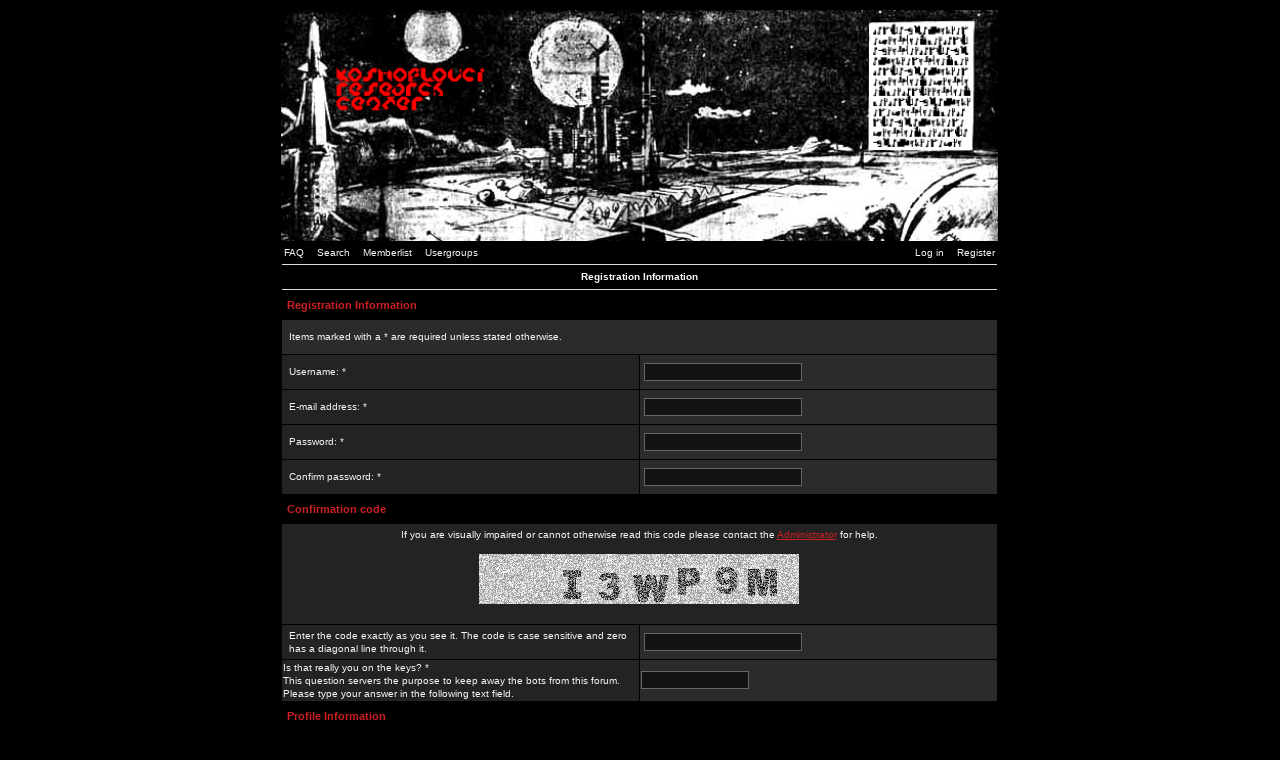

--- FILE ---
content_type: text/html
request_url: http://www.ljudmila.org/~crsn/forum/profile.php?mode=register&agreed=true&coppa=true&sid=d04688a5bbcf362ca41278f8729ad470
body_size: 3625
content:
<!DOCTYPE html PUBLIC "-//W3C//DTD XHTML 1.0 Strict//EN"
    "http://www.w3.org/TR/xhtml1/DTD/xhtml1-strict.dtd">

<html xmlns="http://www.w3.org/1999/xhtml"
	lang="en"
	xml:lang="en">

<head>

<meta http-equiv="Content-Type"
	content="text/html;
	charset=iso-8859-1" />

<meta http-equiv="imagetoolbar"
	content="no" />

<link rel="icon"
	href="templates/AdInfinitum/images/favicon.ico" />

<link rel="stylesheet"
	href="templates/AdInfinitum/AdInfinitum.css" type="text/css" />

<script type="text/javascript"
	src="templates/AdInfinitum/AdInfinitum.js"></script>

<script type="text/javascript"
	src="templates/AdInfinitum/lightbox/prototype.js"></script>

<script type="text/javascript"
	src="templates/AdInfinitum/lightbox/scriptaculous.js?load=effects"></script>

<script type="text/javascript"
	src="templates/AdInfinitum/lightbox/lightbox.js"></script>

<link rel="stylesheet"
	href="templates/AdInfinitum/lightbox/lightbox.css" type="text/css" media="screen" />


<link rel="top" href="./index.php?sid=edaccffd1342c1a3143b7c7ce3000e87" title="kosmoplovci.net Forum Index" />
<link rel="search" href="./search.php?sid=edaccffd1342c1a3143b7c7ce3000e87" title="Search" />
<link rel="help" href="./faq.php?sid=edaccffd1342c1a3143b7c7ce3000e87" title="FAQ" />
<link rel="author" href="./memberlist.php?sid=edaccffd1342c1a3143b7c7ce3000e87" title="Memberlist" />


<title>kosmoplovci.net ~ Register</title>


</head>
<body>

<a id="top"></a>

<table cellspacing="0" id="forum">
	<tr>
		<td>&nbsp;</td>
		<td id="bodyline">

		<div id="top_image">
			<a href="index.php?sid=edaccffd1342c1a3143b7c7ce3000e87"><img src="templates/AdInfinitum/images/krc.gif" alt="kosmoplovci.net Forum Index" /></a>
		</div>

		<div id="menu">
			<div id="left" class="left mainmenu">
				<a href="faq.php?sid=edaccffd1342c1a3143b7c7ce3000e87">FAQ</a>
				<a href="search.php?sid=edaccffd1342c1a3143b7c7ce3000e87">Search</a>
				<a href="memberlist.php?sid=edaccffd1342c1a3143b7c7ce3000e87">Memberlist</a>
				<a href="groupcp.php?sid=edaccffd1342c1a3143b7c7ce3000e87">Usergroups</a>
			</div>
			<div id="right" class="right mainmenu">
				<a href="login.php?sid=edaccffd1342c1a3143b7c7ce3000e87">Log in</a>
				<a href="profile.php?mode=register&amp;sid=edaccffd1342c1a3143b7c7ce3000e87">Register</a>
			</div>
		</div>

		<div class="clear"></div>
<form action="profile.php?sid=edaccffd1342c1a3143b7c7ce3000e87" enctype="multipart/form-data" method="post">
<table cellspacing="1" class="profile">
	<tr class="toplines">
		<th colspan="2">Registration Information</th>
	</tr>
	<tr>
		<td colspan="2"><h2>Registration Information</h2></td>
	</tr>
	
	<tr>
		<td class="row2 three" colspan="2">Items marked with a * are required unless stated otherwise.</td>
	</tr>
	<tr>
		<td class="row1 one">Username: *</td>
		<td class="row2 two"><input type="text" class="post postmedium" name="username" maxlength="25" value="" /></td>
	</tr>
	<tr>
		<td class="row1 one">E-mail address: *</td>
		<td class="row2 two"><input type="text" class="post postmedium" name="email" maxlength="255" value="" /></td>
	</tr>
	<tr>
		<td class="row1 one">Password: *<br /></td>
		<td class="row2 two"><input type="password" class="post postmedium" name="new_password" maxlength="100" value="" /></td>
	</tr>
	<tr>
		<td class="row1 one">Confirm password: * <br /></td>
		<td class="row2 two"><input type="password" class="post postmedium" name="password_confirm" maxlength="100" value="" /></td>
	</tr>
	<!-- Visual Confirmation -->
	<tr>
		<td colspan="2"><h2>Confirmation code</h2></td>
	</tr>
	<tr>
		<td class="row1 two txtcenter" colspan="2">If you are visually impaired or cannot otherwise read this code please contact the <a href="mailto:dominator@kosmoplovci.net">Administrator</a> for help.<br /><br /><img src="profile.php?mode=confirm&amp;id=c8aa94d83891fadc45cdfba16464b9ad&amp;sid=edaccffd1342c1a3143b7c7ce3000e87" alt="" title="" /><br /><br /></td>
	</tr>
	<tr>
		<td class="row1 one">Enter the code exactly as you see it. The code is case sensitive and zero has a diagonal line through it.</td>
		<td class="row2 two"><input type="text" class="post postmedium" name="confirm_code" maxlength="6" value="" /></td>
	</tr>

		<tr>
		  <td class="row1"><span class="gen">Is that really you on the keys? *</span><br /><span class="gensmall">This question servers the purpose to keep away the bots from this forum. Please type your answer in the following text field.</span></td>
		  <td class="row2">
			<input type="text" name="11ffb6d9fa48cbfc8e78ce24ac1e8d98" class="post" style="width: 100px" size="10" maxlength="15" value="" />
		  </td>
		</tr>

	<tr>
		<td colspan="2"><h2>Profile Information</h2></td>
	</tr>
	<tr>
		<td class="row2 three" colspan="2">This information will be publicly viewable</td>
	</tr>
	<tr>
		<td class="row1 one">ICQ Number:</td>
		<td class="row2 two"><input type="text" name="icq" class="post postmedium" maxlength="15" value="" /></td>
	</tr>
	<tr>
		<td class="row1 one">AIM Address:</td>
		<td class="row2 two"><input type="text" class="post postmedium" name="aim" maxlength="255" value="" /></td>
	</tr>
	<tr>
		<td class="row1 one">MSN Messenger:</td>
		<td class="row2 two"><input type="text" class="post postmedium" name="msn" maxlength="255" value="" /></td>
	</tr>
	<tr>
		<td class="row1 one">Yahoo Messenger:</td>
		<td class="row2 two"><input type="text" class="post postmedium" name="yim" maxlength="255" value="" /></td>
	</tr>
	<tr>
		<td class="row1 one">Website:</td>
		<td class="row2 two"><input type="text" class="post postbig" name="website" maxlength="255" value="" /></td>
	</tr>
	<tr>
		<td class="row1 one">Location:</td>
		<td class="row2 two"><input type="text" class="post postbig" name="location" maxlength="100" value="" /></td>
	</tr>
	<tr>
		<td class="row1 one">Occupation:</td>
		<td class="row2 two"><input type="text" class="post postbig" name="occupation" maxlength="100" value="" /></td>
	</tr>
	<tr>
		<td class="row1 one">Interests:</td>
		<td class="row2 two"><input type="text" class="post postbig" name="interests" maxlength="150" value="" /></td>
	</tr>
	<tr>
		<td class="row1 one">Signature:<br />This is a block of text that can be added to posts you make. There is a 255 character limit<br /><br />HTML is <u>ON</u><br /><a href="faq.php?mode=bbcode&amp;sid=edaccffd1342c1a3143b7c7ce3000e87" target="_phpbbcode">BBCode</a> is <u>ON</u><br />Smilies are <u>ON</u></td>
		<td class="row2 two"><textarea name="signature" rows="6" cols="30" class="post postbig"></textarea></td>
	</tr>
	<tr>
		<td colspan="2"><h2>Preferences</h2></td>
	</tr>
	<tr>
		<td class="row1 one">Always show my e-mail address:</td>
		<td class="row2 two"><input type="radio" class="checkbox" name="viewemail" value="1" />&nbsp;Yes&nbsp;
			<input type="radio" class="checkbox" name="viewemail" value="0" checked="checked"/>&nbsp;No</td>
	</tr>
	<tr>
		<td class="row1 one">Hide your online status:</td>
		<td class="row2 two"><input type="radio" class="checkbox" name="hideonline" value="1"  />&nbsp;Yes&nbsp;
			<input type="radio" class="checkbox" name="hideonline" value="0" checked="checked"/>&nbsp;No</td>
	</tr>
	<tr>
		<td class="row1 one">Always notify me of replies:<br />Sends an e-mail when someone replies to a topic you have posted in. This can be changed whenever you post.</td>
		<td class="row2 two"><input type="radio" class="checkbox" name="notifyreply" value="1"  />&nbsp;Yes&nbsp;
			<input type="radio" class="checkbox" name="notifyreply" value="0" checked="checked" />&nbsp;No</td>
	</tr>
	<tr>
		<td class="row1 one">Notify on new Private Message:</td>
		<td class="row2 two"><input type="radio" class="checkbox" name="notifypm" value="1" checked="checked"/>&nbsp;Yes&nbsp;
			<input type="radio" class="checkbox" name="notifypm" value="0"  />&nbsp;No</td>
	</tr>
	<tr>
		<td class="row1 one">Pop up window on new Private Message:<br />Some templates may open a new window to inform you when new private messages arrive.</td>
		<td class="row2 two"><input type="radio" class="checkbox" name="popup_pm" value="1" checked="checked"/>&nbsp;Yes&nbsp;
			<input type="radio" class="checkbox" name="popup_pm" value="0" />&nbsp;No</td>
	</tr>
	<tr>
		<td class="row1 one">Always attach my signature:</td>
		<td class="row2 two"><input type="radio" class="checkbox" name="attachsig" value="1" checked="checked"/>&nbsp;Yes&nbsp;
			<input type="radio" class="checkbox" name="attachsig" value="0" />&nbsp;No</td>
	</tr>
	<tr>
		<td class="row1 one">Always allow BBCode:</td>
		<td class="row2 two"><input type="radio" class="checkbox" name="allowbbcode" value="1" checked="checked"/>&nbsp;Yes&nbsp;
			<input type="radio" class="checkbox" name="allowbbcode" value="0" />&nbsp;No</td>
	</tr>
	<tr>
		<td class="row1 one">Always allow HTML:</td>
		<td class="row2 two"><input type="radio" class="checkbox" name="allowhtml" value="1" checked="checked"/>&nbsp;Yes&nbsp;
			<input type="radio" class="checkbox" name="allowhtml" value="0"  />&nbsp;No</td>
	</tr>
	<tr>
		<td class="row1 one">Always enable Smilies:</td>
		<td class="row2 two"><input type="radio" class="checkbox" name="allowsmilies" value="1" checked="checked" />&nbsp;Yes&nbsp;
			<input type="radio" class="checkbox" name="allowsmilies" value="0"  />&nbsp;No</td>
	</tr>
	<tr>
		<td class="row1 one">Board Language:</td>
		<td class="row2 two"><select name="language"><option value="english" selected="selected">English</option></select></td>
	</tr>
	<tr>
		<td class="row1 one">Board Style:</td>
		<td class="row2 two"><select name="style"><option value="4" selected="selected">Ad Infinitum</option><option value="3">AI2</option><option value="1">subSilver</option></select></td>
	</tr>
	<tr>
		<td class="row1 one">Timezone:</td>
		<td class="row2 two"><select name="timezone"><option value="-12">GMT - 12 Hours</option><option value="-11">GMT - 11 Hours</option><option value="-10">GMT - 10 Hours</option><option value="-9">GMT - 9 Hours</option><option value="-8">GMT - 8 Hours</option><option value="-7">GMT - 7 Hours</option><option value="-6">GMT - 6 Hours</option><option value="-5">GMT - 5 Hours</option><option value="-4">GMT - 4 Hours</option><option value="-3.5">GMT - 3.5 Hours</option><option value="-3">GMT - 3 Hours</option><option value="-2">GMT - 2 Hours</option><option value="-1">GMT - 1 Hours</option><option value="0">GMT</option><option value="1">GMT + 1 Hour</option><option value="2" selected="selected">GMT + 2 Hours</option><option value="3">GMT + 3 Hours</option><option value="3.5">GMT + 3.5 Hours</option><option value="4">GMT + 4 Hours</option><option value="4.5">GMT + 4.5 Hours</option><option value="5">GMT + 5 Hours</option><option value="5.5">GMT + 5.5 Hours</option><option value="6">GMT + 6 Hours</option><option value="6.5">GMT + 6.5 Hours</option><option value="7">GMT + 7 Hours</option><option value="8">GMT + 8 Hours</option><option value="9">GMT + 9 Hours</option><option value="9.5">GMT + 9.5 Hours</option><option value="10">GMT + 10 Hours</option><option value="11">GMT + 11 Hours</option><option value="12">GMT + 12 Hours</option><option value="13">GMT + 13 Hours</option></select></td>
	</tr>
	<tr>
		<td class="row1 one">Date format:<br />The syntax used is identical to the PHP <a href='http://www.php.net/date' target='_other'>date()</a> function.</td>
		<td class="row2 two"><input type="text" name="dateformat" value="D M d, Y g:i a" maxlength="14" class="post postmedium" /></td>
	</tr>
	<tr>
		<td colspan="2" class="row3 pad4 txtcenter"><input type="hidden" name="mode" value="register" /><input type="hidden" name="agreed" value="true" /><input type="hidden" name="coppa" value="1" /><input type="hidden" name="sid" value="edaccffd1342c1a3143b7c7ce3000e87" /><input type="hidden" name="confirm_id" value="c8aa94d83891fadc45cdfba16464b9ad" /><input type="submit" name="submit" value="Submit" class="button" />
			<input type="reset" value="Reset" name="reset" class="button" /></td>
	</tr>
</table>
</form>

<div class="timezone right">All times are GMT + 2 Hours</div>
<div class="spacing"></div>

<table cellspacing="0">
	<tr class="lines_1">
		<th>
		<div class="left">
			<span class="nav"><a href="index.php?sid=edaccffd1342c1a3143b7c7ce3000e87">kosmoplovci.net Forum Index</a></span>
		</div>
		</th>
	</tr>
</table>

<div class="spacing"></div>

<div class="right"><form method="get" id="jumpbox" action="viewforum.php?sid=edaccffd1342c1a3143b7c7ce3000e87" onsubmit="if(document.jumpbox.f.value == -1){return false;}">
<p>Jump to:&nbsp;<select name="f" onchange="if(this.options[this.selectedIndex].value != -1){ forms['jumpbox'].submit() }"><option value="-1">Select a forum</option><option value="-1">&nbsp;</option><option value="-1">public service for exchange of information and intelectual goods</option><option value="-1">----------------</option><option value="1">kosmoplovci.net</option><option value="5">events</option><option value="4">demoscene</option><option value="3">razno / other</option></select><input type="hidden" name="sid" value="edaccffd1342c1a3143b7c7ce3000e87" />&nbsp;<input type="submit" value="Go" class="button" /></p>
</form>
</div>
<div class="clear"></div>
		<div class="spacing"></div>
		<div class="spacing"></div>
		<div class="spacing"></div>

		<div class="copyright"></div>

<!--

	We request you retain the full copyright notice below including the link to www.phpbb.com.
	This not only gives respect to the large amount of time given freely by the developers
	but also helps build interest, traffic and use of phpBB 2.0. If you cannot (for good
	reason) retain the full copyright we request you at least leave in place the
	Powered by phpBB line, with phpBB linked to www.phpbb.com. If you refuse
	to include even this then support on our forums may be affected.

	The phpBB Group : 2002


	By using this template, you agree to not remove the link to www.mikelothar.com.
	Feel free to add your own link next to it, if you have modified the template or similar.
	Feel free to ask for more information or ask questions at www.mikelothar.com.
	Feel free to feel free.

	Mike Lothar : 2004

// -->

		<div class="copyright">
			Powered by <a href="http://www.phpbb.com/" target="_phpbb" title="Powered by phpBB &copy; 2001, 2006 phpBB Group">phpBB</a>
			//
			Template by <a href="http://www.mikelothar.com/" target="_mikelothar" title="Ad Infinitum template, created by Mike Lothar &copy; 2004">Mike Lothar</a>
		</div>

		</td>
		<td>&nbsp;</td>
  </tr>
</table>
</body>
</html>
